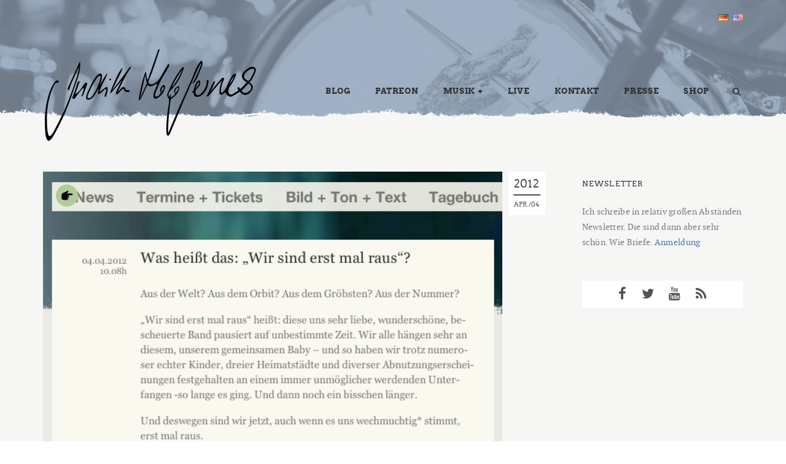

--- FILE ---
content_type: text/html; charset=UTF-8
request_url: https://www.judith-holofernes.de/2012/04/wir-sind-erstmal-raus/
body_size: 8592
content:
<!DOCTYPE html>
<!--[if IE 7 ]>
<html class="ie ie7"> <![endif]-->
<!--[if IE 8 ]>
<html class="ie ie8"> <![endif]-->
<!--[if IE 9 ]>
<html class="ie ie9"> <![endif]-->
<!--[if (gt IE 9)|!(IE)]><!-->
<html class="" lang="en"> <!--<![endif]-->
<head>
	<meta http-equiv="Content-Type" content="text/html; charset=utf-8"/>
	<meta name="viewport" content="width=device-width, initial-scale=1.0">
	<meta http-equiv="X-UA-Compatible" content="IE=edge">

	<!-- PAGE STYLE -->
	<link rel="stylesheet" type="text/css" href="https://www.judith-holofernes.de/wp-content/themes/judith-holofernes/holofernes.css">

	<!--[if lt IE 9]>
	<script src="http://html5shim.googlecode.com/svn/trunk/html5.js"></script>
	<script src="http://css3-mediaqueries-js.googlecode.com/svn/trunk/css3-mediaqueries.js"></script>
	<![endif]-->

	<script type="text/javascript">
		var ajaxurl = 'https://www.judith-holofernes.de/wp-admin/admin-ajax.php';
		var header_color = '#a1b2c6';
		var header_image = '3771';
	</script>

	<title> &raquo; Wir sind erstmal raus</title>

	<meta name='robots' content='max-image-preview:large' />
	<style>img:is([sizes="auto" i], [sizes^="auto," i]) { contain-intrinsic-size: 3000px 1500px }</style>
	<link rel="alternate" type="application/rss+xml" title="Judith Holofernes &raquo; Kommentar-Feed zu Wir sind erstmal raus" href="https://www.judith-holofernes.de/2012/04/wir-sind-erstmal-raus/feed/" />
<script type="text/javascript">
/* <![CDATA[ */
window._wpemojiSettings = {"baseUrl":"https:\/\/s.w.org\/images\/core\/emoji\/16.0.1\/72x72\/","ext":".png","svgUrl":"https:\/\/s.w.org\/images\/core\/emoji\/16.0.1\/svg\/","svgExt":".svg","source":{"concatemoji":"https:\/\/www.judith-holofernes.de\/wp-includes\/js\/wp-emoji-release.min.js?ver=6.8.3"}};
/*! This file is auto-generated */
!function(s,n){var o,i,e;function c(e){try{var t={supportTests:e,timestamp:(new Date).valueOf()};sessionStorage.setItem(o,JSON.stringify(t))}catch(e){}}function p(e,t,n){e.clearRect(0,0,e.canvas.width,e.canvas.height),e.fillText(t,0,0);var t=new Uint32Array(e.getImageData(0,0,e.canvas.width,e.canvas.height).data),a=(e.clearRect(0,0,e.canvas.width,e.canvas.height),e.fillText(n,0,0),new Uint32Array(e.getImageData(0,0,e.canvas.width,e.canvas.height).data));return t.every(function(e,t){return e===a[t]})}function u(e,t){e.clearRect(0,0,e.canvas.width,e.canvas.height),e.fillText(t,0,0);for(var n=e.getImageData(16,16,1,1),a=0;a<n.data.length;a++)if(0!==n.data[a])return!1;return!0}function f(e,t,n,a){switch(t){case"flag":return n(e,"\ud83c\udff3\ufe0f\u200d\u26a7\ufe0f","\ud83c\udff3\ufe0f\u200b\u26a7\ufe0f")?!1:!n(e,"\ud83c\udde8\ud83c\uddf6","\ud83c\udde8\u200b\ud83c\uddf6")&&!n(e,"\ud83c\udff4\udb40\udc67\udb40\udc62\udb40\udc65\udb40\udc6e\udb40\udc67\udb40\udc7f","\ud83c\udff4\u200b\udb40\udc67\u200b\udb40\udc62\u200b\udb40\udc65\u200b\udb40\udc6e\u200b\udb40\udc67\u200b\udb40\udc7f");case"emoji":return!a(e,"\ud83e\udedf")}return!1}function g(e,t,n,a){var r="undefined"!=typeof WorkerGlobalScope&&self instanceof WorkerGlobalScope?new OffscreenCanvas(300,150):s.createElement("canvas"),o=r.getContext("2d",{willReadFrequently:!0}),i=(o.textBaseline="top",o.font="600 32px Arial",{});return e.forEach(function(e){i[e]=t(o,e,n,a)}),i}function t(e){var t=s.createElement("script");t.src=e,t.defer=!0,s.head.appendChild(t)}"undefined"!=typeof Promise&&(o="wpEmojiSettingsSupports",i=["flag","emoji"],n.supports={everything:!0,everythingExceptFlag:!0},e=new Promise(function(e){s.addEventListener("DOMContentLoaded",e,{once:!0})}),new Promise(function(t){var n=function(){try{var e=JSON.parse(sessionStorage.getItem(o));if("object"==typeof e&&"number"==typeof e.timestamp&&(new Date).valueOf()<e.timestamp+604800&&"object"==typeof e.supportTests)return e.supportTests}catch(e){}return null}();if(!n){if("undefined"!=typeof Worker&&"undefined"!=typeof OffscreenCanvas&&"undefined"!=typeof URL&&URL.createObjectURL&&"undefined"!=typeof Blob)try{var e="postMessage("+g.toString()+"("+[JSON.stringify(i),f.toString(),p.toString(),u.toString()].join(",")+"));",a=new Blob([e],{type:"text/javascript"}),r=new Worker(URL.createObjectURL(a),{name:"wpTestEmojiSupports"});return void(r.onmessage=function(e){c(n=e.data),r.terminate(),t(n)})}catch(e){}c(n=g(i,f,p,u))}t(n)}).then(function(e){for(var t in e)n.supports[t]=e[t],n.supports.everything=n.supports.everything&&n.supports[t],"flag"!==t&&(n.supports.everythingExceptFlag=n.supports.everythingExceptFlag&&n.supports[t]);n.supports.everythingExceptFlag=n.supports.everythingExceptFlag&&!n.supports.flag,n.DOMReady=!1,n.readyCallback=function(){n.DOMReady=!0}}).then(function(){return e}).then(function(){var e;n.supports.everything||(n.readyCallback(),(e=n.source||{}).concatemoji?t(e.concatemoji):e.wpemoji&&e.twemoji&&(t(e.twemoji),t(e.wpemoji)))}))}((window,document),window._wpemojiSettings);
/* ]]> */
</script>
<style id='wp-emoji-styles-inline-css' type='text/css'>

	img.wp-smiley, img.emoji {
		display: inline !important;
		border: none !important;
		box-shadow: none !important;
		height: 1em !important;
		width: 1em !important;
		margin: 0 0.07em !important;
		vertical-align: -0.1em !important;
		background: none !important;
		padding: 0 !important;
	}
</style>
<link rel='stylesheet' id='wp-block-library-css' href='https://www.judith-holofernes.de/wp-includes/css/dist/block-library/style.min.css?ver=6.8.3' type='text/css' media='all' />
<style id='classic-theme-styles-inline-css' type='text/css'>
/*! This file is auto-generated */
.wp-block-button__link{color:#fff;background-color:#32373c;border-radius:9999px;box-shadow:none;text-decoration:none;padding:calc(.667em + 2px) calc(1.333em + 2px);font-size:1.125em}.wp-block-file__button{background:#32373c;color:#fff;text-decoration:none}
</style>
<style id='global-styles-inline-css' type='text/css'>
:root{--wp--preset--aspect-ratio--square: 1;--wp--preset--aspect-ratio--4-3: 4/3;--wp--preset--aspect-ratio--3-4: 3/4;--wp--preset--aspect-ratio--3-2: 3/2;--wp--preset--aspect-ratio--2-3: 2/3;--wp--preset--aspect-ratio--16-9: 16/9;--wp--preset--aspect-ratio--9-16: 9/16;--wp--preset--color--black: #000000;--wp--preset--color--cyan-bluish-gray: #abb8c3;--wp--preset--color--white: #ffffff;--wp--preset--color--pale-pink: #f78da7;--wp--preset--color--vivid-red: #cf2e2e;--wp--preset--color--luminous-vivid-orange: #ff6900;--wp--preset--color--luminous-vivid-amber: #fcb900;--wp--preset--color--light-green-cyan: #7bdcb5;--wp--preset--color--vivid-green-cyan: #00d084;--wp--preset--color--pale-cyan-blue: #8ed1fc;--wp--preset--color--vivid-cyan-blue: #0693e3;--wp--preset--color--vivid-purple: #9b51e0;--wp--preset--gradient--vivid-cyan-blue-to-vivid-purple: linear-gradient(135deg,rgba(6,147,227,1) 0%,rgb(155,81,224) 100%);--wp--preset--gradient--light-green-cyan-to-vivid-green-cyan: linear-gradient(135deg,rgb(122,220,180) 0%,rgb(0,208,130) 100%);--wp--preset--gradient--luminous-vivid-amber-to-luminous-vivid-orange: linear-gradient(135deg,rgba(252,185,0,1) 0%,rgba(255,105,0,1) 100%);--wp--preset--gradient--luminous-vivid-orange-to-vivid-red: linear-gradient(135deg,rgba(255,105,0,1) 0%,rgb(207,46,46) 100%);--wp--preset--gradient--very-light-gray-to-cyan-bluish-gray: linear-gradient(135deg,rgb(238,238,238) 0%,rgb(169,184,195) 100%);--wp--preset--gradient--cool-to-warm-spectrum: linear-gradient(135deg,rgb(74,234,220) 0%,rgb(151,120,209) 20%,rgb(207,42,186) 40%,rgb(238,44,130) 60%,rgb(251,105,98) 80%,rgb(254,248,76) 100%);--wp--preset--gradient--blush-light-purple: linear-gradient(135deg,rgb(255,206,236) 0%,rgb(152,150,240) 100%);--wp--preset--gradient--blush-bordeaux: linear-gradient(135deg,rgb(254,205,165) 0%,rgb(254,45,45) 50%,rgb(107,0,62) 100%);--wp--preset--gradient--luminous-dusk: linear-gradient(135deg,rgb(255,203,112) 0%,rgb(199,81,192) 50%,rgb(65,88,208) 100%);--wp--preset--gradient--pale-ocean: linear-gradient(135deg,rgb(255,245,203) 0%,rgb(182,227,212) 50%,rgb(51,167,181) 100%);--wp--preset--gradient--electric-grass: linear-gradient(135deg,rgb(202,248,128) 0%,rgb(113,206,126) 100%);--wp--preset--gradient--midnight: linear-gradient(135deg,rgb(2,3,129) 0%,rgb(40,116,252) 100%);--wp--preset--font-size--small: 13px;--wp--preset--font-size--medium: 20px;--wp--preset--font-size--large: 36px;--wp--preset--font-size--x-large: 42px;--wp--preset--spacing--20: 0.44rem;--wp--preset--spacing--30: 0.67rem;--wp--preset--spacing--40: 1rem;--wp--preset--spacing--50: 1.5rem;--wp--preset--spacing--60: 2.25rem;--wp--preset--spacing--70: 3.38rem;--wp--preset--spacing--80: 5.06rem;--wp--preset--shadow--natural: 6px 6px 9px rgba(0, 0, 0, 0.2);--wp--preset--shadow--deep: 12px 12px 50px rgba(0, 0, 0, 0.4);--wp--preset--shadow--sharp: 6px 6px 0px rgba(0, 0, 0, 0.2);--wp--preset--shadow--outlined: 6px 6px 0px -3px rgba(255, 255, 255, 1), 6px 6px rgba(0, 0, 0, 1);--wp--preset--shadow--crisp: 6px 6px 0px rgba(0, 0, 0, 1);}:where(.is-layout-flex){gap: 0.5em;}:where(.is-layout-grid){gap: 0.5em;}body .is-layout-flex{display: flex;}.is-layout-flex{flex-wrap: wrap;align-items: center;}.is-layout-flex > :is(*, div){margin: 0;}body .is-layout-grid{display: grid;}.is-layout-grid > :is(*, div){margin: 0;}:where(.wp-block-columns.is-layout-flex){gap: 2em;}:where(.wp-block-columns.is-layout-grid){gap: 2em;}:where(.wp-block-post-template.is-layout-flex){gap: 1.25em;}:where(.wp-block-post-template.is-layout-grid){gap: 1.25em;}.has-black-color{color: var(--wp--preset--color--black) !important;}.has-cyan-bluish-gray-color{color: var(--wp--preset--color--cyan-bluish-gray) !important;}.has-white-color{color: var(--wp--preset--color--white) !important;}.has-pale-pink-color{color: var(--wp--preset--color--pale-pink) !important;}.has-vivid-red-color{color: var(--wp--preset--color--vivid-red) !important;}.has-luminous-vivid-orange-color{color: var(--wp--preset--color--luminous-vivid-orange) !important;}.has-luminous-vivid-amber-color{color: var(--wp--preset--color--luminous-vivid-amber) !important;}.has-light-green-cyan-color{color: var(--wp--preset--color--light-green-cyan) !important;}.has-vivid-green-cyan-color{color: var(--wp--preset--color--vivid-green-cyan) !important;}.has-pale-cyan-blue-color{color: var(--wp--preset--color--pale-cyan-blue) !important;}.has-vivid-cyan-blue-color{color: var(--wp--preset--color--vivid-cyan-blue) !important;}.has-vivid-purple-color{color: var(--wp--preset--color--vivid-purple) !important;}.has-black-background-color{background-color: var(--wp--preset--color--black) !important;}.has-cyan-bluish-gray-background-color{background-color: var(--wp--preset--color--cyan-bluish-gray) !important;}.has-white-background-color{background-color: var(--wp--preset--color--white) !important;}.has-pale-pink-background-color{background-color: var(--wp--preset--color--pale-pink) !important;}.has-vivid-red-background-color{background-color: var(--wp--preset--color--vivid-red) !important;}.has-luminous-vivid-orange-background-color{background-color: var(--wp--preset--color--luminous-vivid-orange) !important;}.has-luminous-vivid-amber-background-color{background-color: var(--wp--preset--color--luminous-vivid-amber) !important;}.has-light-green-cyan-background-color{background-color: var(--wp--preset--color--light-green-cyan) !important;}.has-vivid-green-cyan-background-color{background-color: var(--wp--preset--color--vivid-green-cyan) !important;}.has-pale-cyan-blue-background-color{background-color: var(--wp--preset--color--pale-cyan-blue) !important;}.has-vivid-cyan-blue-background-color{background-color: var(--wp--preset--color--vivid-cyan-blue) !important;}.has-vivid-purple-background-color{background-color: var(--wp--preset--color--vivid-purple) !important;}.has-black-border-color{border-color: var(--wp--preset--color--black) !important;}.has-cyan-bluish-gray-border-color{border-color: var(--wp--preset--color--cyan-bluish-gray) !important;}.has-white-border-color{border-color: var(--wp--preset--color--white) !important;}.has-pale-pink-border-color{border-color: var(--wp--preset--color--pale-pink) !important;}.has-vivid-red-border-color{border-color: var(--wp--preset--color--vivid-red) !important;}.has-luminous-vivid-orange-border-color{border-color: var(--wp--preset--color--luminous-vivid-orange) !important;}.has-luminous-vivid-amber-border-color{border-color: var(--wp--preset--color--luminous-vivid-amber) !important;}.has-light-green-cyan-border-color{border-color: var(--wp--preset--color--light-green-cyan) !important;}.has-vivid-green-cyan-border-color{border-color: var(--wp--preset--color--vivid-green-cyan) !important;}.has-pale-cyan-blue-border-color{border-color: var(--wp--preset--color--pale-cyan-blue) !important;}.has-vivid-cyan-blue-border-color{border-color: var(--wp--preset--color--vivid-cyan-blue) !important;}.has-vivid-purple-border-color{border-color: var(--wp--preset--color--vivid-purple) !important;}.has-vivid-cyan-blue-to-vivid-purple-gradient-background{background: var(--wp--preset--gradient--vivid-cyan-blue-to-vivid-purple) !important;}.has-light-green-cyan-to-vivid-green-cyan-gradient-background{background: var(--wp--preset--gradient--light-green-cyan-to-vivid-green-cyan) !important;}.has-luminous-vivid-amber-to-luminous-vivid-orange-gradient-background{background: var(--wp--preset--gradient--luminous-vivid-amber-to-luminous-vivid-orange) !important;}.has-luminous-vivid-orange-to-vivid-red-gradient-background{background: var(--wp--preset--gradient--luminous-vivid-orange-to-vivid-red) !important;}.has-very-light-gray-to-cyan-bluish-gray-gradient-background{background: var(--wp--preset--gradient--very-light-gray-to-cyan-bluish-gray) !important;}.has-cool-to-warm-spectrum-gradient-background{background: var(--wp--preset--gradient--cool-to-warm-spectrum) !important;}.has-blush-light-purple-gradient-background{background: var(--wp--preset--gradient--blush-light-purple) !important;}.has-blush-bordeaux-gradient-background{background: var(--wp--preset--gradient--blush-bordeaux) !important;}.has-luminous-dusk-gradient-background{background: var(--wp--preset--gradient--luminous-dusk) !important;}.has-pale-ocean-gradient-background{background: var(--wp--preset--gradient--pale-ocean) !important;}.has-electric-grass-gradient-background{background: var(--wp--preset--gradient--electric-grass) !important;}.has-midnight-gradient-background{background: var(--wp--preset--gradient--midnight) !important;}.has-small-font-size{font-size: var(--wp--preset--font-size--small) !important;}.has-medium-font-size{font-size: var(--wp--preset--font-size--medium) !important;}.has-large-font-size{font-size: var(--wp--preset--font-size--large) !important;}.has-x-large-font-size{font-size: var(--wp--preset--font-size--x-large) !important;}
:where(.wp-block-post-template.is-layout-flex){gap: 1.25em;}:where(.wp-block-post-template.is-layout-grid){gap: 1.25em;}
:where(.wp-block-columns.is-layout-flex){gap: 2em;}:where(.wp-block-columns.is-layout-grid){gap: 2em;}
:root :where(.wp-block-pullquote){font-size: 1.5em;line-height: 1.6;}
</style>
<link rel="https://api.w.org/" href="https://www.judith-holofernes.de/wp-json/" /><link rel="alternate" title="JSON" type="application/json" href="https://www.judith-holofernes.de/wp-json/wp/v2/posts/211" /><link rel="EditURI" type="application/rsd+xml" title="RSD" href="https://www.judith-holofernes.de/xmlrpc.php?rsd" />
<meta name="generator" content="WordPress 6.8.3" />
<link rel="canonical" href="https://www.judith-holofernes.de/2012/04/wir-sind-erstmal-raus/" />
<link rel='shortlink' href='https://www.judith-holofernes.de/?p=211' />
<link rel="alternate" title="oEmbed (JSON)" type="application/json+oembed" href="https://www.judith-holofernes.de/wp-json/oembed/1.0/embed?url=https%3A%2F%2Fwww.judith-holofernes.de%2F2012%2F04%2Fwir-sind-erstmal-raus%2F" />
<link rel="alternate" title="oEmbed (XML)" type="text/xml+oembed" href="https://www.judith-holofernes.de/wp-json/oembed/1.0/embed?url=https%3A%2F%2Fwww.judith-holofernes.de%2F2012%2F04%2Fwir-sind-erstmal-raus%2F&#038;format=xml" />
</head>
<body>

<!-- PAGE WRAP -->
<div id="page-wrap">

	<!-- HEADER -->
	
	<header id="header" class="header"
	        style="background-image: url('https://www.judith-holofernes.de/wp-content/uploads/2015/11/IMG_8868_Judith-H._HH-B_low-1-1500x600_processed_3202883476.jpg')">

		<div class="container header-container">
			<!-- LOGO -->
			<a href="https://www.judith-holofernes.de" id="logo">
				<img src="https://www.judith-holofernes.de/wp-content/themes/judith-holofernes/assets/img/logo.svg">
			</a>
			<!-- END / LOGO -->

			<!-- Language-Switcher -->
							<ul class="language-switcher">	<li class="lang-item lang-item-23 lang-item-de current-lang lang-item-first"><a lang="de-DE" hreflang="de-DE" href="https://www.judith-holofernes.de/2012/04/wir-sind-erstmal-raus/" aria-current="true"><img src="[data-uri]" alt="Deutsch" width="16" height="11" style="width: 16px; height: 11px;" /></a></li>
	<li class="lang-item lang-item-25 lang-item-en no-translation"><a lang="en-US" hreflang="en-US" href="https://www.judith-holofernes.de/en/"><img src="[data-uri]" alt="English" width="16" height="11" style="width: 16px; height: 11px;" /></a></li>
</ul>
			
			<!-- NAVIGATION -->
			<nav class="pi-navigation" data-menu-responsive="992">
	<div class="container">
		<div class="open-menu">
			<span class="item item-1"></span>
			<span class="item item-2"></span>
			<span class="item item-3"></span>
		</div>
		<div class="close-menu"></div>

		<ul id="menu-main" class="navlist"><li id="menu-item-3778" class="hidden-xs menu-item menu-item-type-custom menu-item-object-custom menu-item-home menu-item-3778"><a href="http://www.judith-holofernes.de">Blog</a></li>
<li id="menu-item-3751" class="visible-xs menu-item menu-item-type-custom menu-item-object-custom menu-item-home menu-item-has-children menu-item-3751"><a href="http://www.judith-holofernes.de">Blog</a>
<ul class="sub-menu">
	<li id="menu-item-3779" class="menu-item menu-item-type-custom menu-item-object-custom menu-item-3779"><a href="http://http://www.judith-holofernes.de">Alle</a></li>
	<li id="menu-item-3776" class="menu-item menu-item-type-taxonomy menu-item-object-category menu-item-3776"><a href="https://www.judith-holofernes.de/artikel/blogtexte/">Blogtexte</a></li>
	<li id="menu-item-3777" class="menu-item menu-item-type-taxonomy menu-item-object-category menu-item-3777"><a href="https://www.judith-holofernes.de/artikel/gedichte/">Gedichte</a></li>
	<li id="menu-item-3775" class="menu-item menu-item-type-taxonomy menu-item-object-category menu-item-3775"><a href="https://www.judith-holofernes.de/artikel/news/">News</a></li>
	<li id="menu-item-3774" class="menu-item menu-item-type-taxonomy menu-item-object-category current-post-ancestor current-menu-parent current-post-parent menu-item-3774"><a href="https://www.judith-holofernes.de/artikel/fundsachen/">Fundsachen</a></li>
</ul>
</li>
<li id="menu-item-5773" class="menu-item menu-item-type-custom menu-item-object-custom menu-item-5773"><a href="https://www.patreon.com/judithholofernes">Patreon</a></li>
<li id="menu-item-3729" class="menu-item menu-item-type-post_type menu-item-object-page menu-item-has-children menu-item-3729"><a href="https://www.judith-holofernes.de/musik/">Musik</a>
<ul class="sub-menu">
	<li id="menu-item-5735" class="menu-item menu-item-type-custom menu-item-object-custom menu-item-5735"><a href="https://www.judith-holofernes.de/lyrics">Songtexte</a></li>
</ul>
</li>
<li id="menu-item-3750" class="menu-item menu-item-type-post_type menu-item-object-page menu-item-3750"><a href="https://www.judith-holofernes.de/lesungen-konzerte/">Live</a></li>
<li id="menu-item-3731" class="menu-item menu-item-type-post_type menu-item-object-page menu-item-3731"><a href="https://www.judith-holofernes.de/kontakt/">Kontakt</a></li>
<li id="menu-item-4633" class="menu-item menu-item-type-post_type menu-item-object-page menu-item-4633"><a href="https://www.judith-holofernes.de/presse/">Presse</a></li>
<li id="menu-item-3752" class="menu-item menu-item-type-custom menu-item-object-custom menu-item-3752"><a target="_blank" href="https://tickets.judithholofernes.de">Shop</a></li>
</ul>
		<div class="search-box">
            <span class="icon-search">
                <i class="fa fa-search"></i>
            </span>

			<form method="GET" action="https://www.judith-holofernes.de">
				<input type="search" name="s" value="Tippen und Enter drücken">
			</form>
		</div>
	</div>
</nav>			<!-- END / NAVIGATION -->
		</div>

	</header>
	<!-- END / HEADER -->
	<!-- BLOG MAIN CONTENT -->
	<section class="blog-content blog-standard">
		<div class="container">
			<div class="row">
				<!-- CONTENT -->
				<div class="col-md-9">
					<div class="content">

						<!-- POST -->
<div class="post">

	<!-- MEDIA -->
	<div class="post-media">
		
	<div class="image-wrap">
		<img width="613" height="505" src="https://www.judith-holofernes.de/wp-content/uploads/2012/05/erstmal-raus.png" class="attachment-image_2313728407 size-image_2313728407" alt="" decoding="async" fetchpriority="high" srcset="https://www.judith-holofernes.de/wp-content/uploads/2012/05/erstmal-raus.png 613w, https://www.judith-holofernes.de/wp-content/uploads/2012/05/erstmal-raus-300x247.png 300w, https://www.judith-holofernes.de/wp-content/uploads/2012/05/erstmal-raus-50x41.png 50w" sizes="(max-width: 613px) 100vw, 613px" />	</div>

		<div class="post-category"
		     style="background: #b1cc96;"
		     title="Fundsachen">
			<img width="28" height="28" src="https://www.judith-holofernes.de/wp-content/uploads/2015/11/noun_5591_cc-28x28.png" class="attachment-image_2190047026 size-image_2190047026" alt="" decoding="async" srcset="https://www.judith-holofernes.de/wp-content/uploads/2015/11/noun_5591_cc-28x28.png 28w, https://www.judith-holofernes.de/wp-content/uploads/2015/11/noun_5591_cc-150x150.png 150w, https://www.judith-holofernes.de/wp-content/uploads/2015/11/noun_5591_cc-250x250.png 250w, https://www.judith-holofernes.de/wp-content/uploads/2015/11/noun_5591_cc-41x41.png 41w, https://www.judith-holofernes.de/wp-content/uploads/2015/11/noun_5591_cc-100x100.png 100w, https://www.judith-holofernes.de/wp-content/uploads/2015/11/noun_5591_cc.png 529w" sizes="(max-width: 28px) 100vw, 28px" />		</div>
		</div>

	<!-- META -->
	<div class="post-meta">
		<div class="post-date">
	<span class="year">2012</span>
	<span class="month">Apr.</span>
	<span class="day">04</span>
</div>
	</div>

	<!-- BODY -->
	<div class="post-body">
		<div class="post-title">
			<h1>Wir sind erstmal raus</h1>
		</div>
		<div class="post-entry">
			<div class="baguette-gallery"><p>Ihr Lieben,</p>
<p>Wo sind die Helden hin?! Ein halbes Jahr ist er her, unser eleganter Abgang –„Jazz hands“, Knicks, Tippeditapp hinter den Vorhang, Türenklapp, Brrrrm, Brrrrrrrm&#8230; Aber ihr, ihr treuen Seelen, ihr bohrt immer noch nach! Und dafür sind wir euch sehr verbunden. Daher hier der Versuch einer etwas ausführlicheren Zustandsbeschreibung!<span id="more-211"></span><br />
<a href="http://www.wirsindhelden.de/2012/04/was-heist-das-„wir-sind-erst-mal-raus“/" target="_blank"><img decoding="async" class="alignnone size-medium wp-image-212" title="erstmal raus" src="http://blog.judith-holofernes.com/wp-content/uploads/2012/05/erstmal-raus-300x247.png" alt="" width="300" height="247" srcset="https://www.judith-holofernes.de/wp-content/uploads/2012/05/erstmal-raus-300x247.png 300w, https://www.judith-holofernes.de/wp-content/uploads/2012/05/erstmal-raus-50x41.png 50w, https://www.judith-holofernes.de/wp-content/uploads/2012/05/erstmal-raus.png 613w" sizes="(max-width: 300px) 100vw, 300px" /></a></p>
</div>		</div>
	</div>

</div>
<!-- END / POST -->

							<!-- RELATED POSTS -->
	<div class="related-post">
		<h4>Ähnlich</h4>

		<div class="row">
							<div class="col-md-4">
					<div class="related-post-item">
	<div class="post-media">
		<div class="image-wrap">
							<a href="https://www.judith-holofernes.de/2014/12/weihnachtsmixtape/"><img width="400" height="300" src="https://www.judith-holofernes.de/wp-content/uploads/2014/12/Bildschirmfoto-2014-12-24-um-10.38.40-400x300.png" class="attachment-image_2924316674 size-image_2924316674" alt="" decoding="async" loading="lazy" /></a>					</div>
	</div>
	<div class="post-body">
		<div class="post-title">
			<h2><a href="https://www.judith-holofernes.de/2014/12/weihnachtsmixtape/">WEIHNACHTSMIXTAPE</a></h2>
		</div>
		<span class="post-date">24.12.2014</span>
	</div>
</div>				</div>
							<div class="col-md-4">
					<div class="related-post-item">
	<div class="post-media">
		<div class="image-wrap">
							<a href="https://www.judith-holofernes.de/2012/09/hochste-eisenbahn-als-ep/"><img width="400" height="300" src="https://www.judith-holofernes.de/wp-content/uploads/2012/09/Eisenbahntrailer-EP-400x300.png" class="attachment-image_2924316674 size-image_2924316674" alt="" decoding="async" loading="lazy" /></a>					</div>
	</div>
	<div class="post-body">
		<div class="post-title">
			<h2><a href="https://www.judith-holofernes.de/2012/09/hochste-eisenbahn-als-ep/">Höchste Eisenbahn als EP</a></h2>
		</div>
		<span class="post-date">12.09.2012</span>
	</div>
</div>				</div>
							<div class="col-md-4">
					<div class="related-post-item">
	<div class="post-media">
		<div class="image-wrap">
							<a href="https://www.judith-holofernes.de/2013/09/vielen-dank-ulrich-wickert/"><img width="400" height="300" src="https://www.judith-holofernes.de/wp-content/uploads/2013/09/Ulrich-Wickert-400x300.jpg" class="attachment-image_2924316674 size-image_2924316674" alt="" decoding="async" loading="lazy" /></a>					</div>
	</div>
	<div class="post-body">
		<div class="post-title">
			<h2><a href="https://www.judith-holofernes.de/2013/09/vielen-dank-ulrich-wickert/">Ulrich Wickert Lucky Charm.</a></h2>
		</div>
		<span class="post-date">27.09.2013</span>
	</div>
</div>				</div>
					</div>
	</div>
	<!-- END / RELATED POSTS -->

						
					</div>
				</div>
				<!-- END / CONTENT -->

				<!-- SIDEBAR -->
				<div class="col-md-3">
					<div class="sidebar sidebar-right sidebar-single">

						<div class="widget"><h4>Newsletter</h4>			<div class="textwidget"><p>Ich schreibe in relativ großen Abständen Newsletter. Die sind dann aber sehr schön. Wie Briefe. <a href="https://e1e53125.sibforms.com/serve/[base64]">Anmeldung</a></p>
</div>
		</div><div class="widget"><div class="widget_about">
	
	<div class="about-social">

					<a target="_blank" href="https://www.facebook.com/judithholofernes"><i class="fa fa-facebook"></i></a>
		
					<a target="_blank" href="https://twitter.com/jholofernes"><i class="fa fa-twitter"></i></a>
		
					<a target="_blank" href="https://www.youtube.com/user/judithholofernesTV"><i class="fa fa-youtube"></i></a>
		
		<a target="_blank" href="https://www.judith-holofernes.de/feed/"><i class="fa fa-rss"></i></a>

	</div>
</div></div>
					</div>
				</div>
				<!-- END / SIDEBAR -->
			</div>
		</div>
	</section>
	<!-- BLOG MAIN CONTENT -->

<!-- FOOTER -->
<footer id="footer" class="footer">
	<div class="container">
		<div class="row">

			<div class="col-md-3"><div class="widget"><div class="widget_latest_tweet">
			<h4>Twitter</h4>	
	<div class="latest-tweets" data-username="jholofernes" data-number="5"
	     data-modpath="https://www.judith-holofernes.de/wp-content/themes/judith-holofernes/twitter/index.php">
	</div>
</div></div></div><div class="col-md-3"><div class="widget"><h4>Sprache auswählen</h4><ul>
	<li class="lang-item lang-item-23 lang-item-de current-lang lang-item-first"><a lang="de-DE" hreflang="de-DE" href="https://www.judith-holofernes.de/2012/04/wir-sind-erstmal-raus/" aria-current="true"><img src="[data-uri]" alt="" width="16" height="11" style="width: 16px; height: 11px;" /><span style="margin-left:0.3em;">Deutsch</span></a></li>
	<li class="lang-item lang-item-25 lang-item-en no-translation"><a lang="en-US" hreflang="en-US" href="https://www.judith-holofernes.de/en/"><img src="[data-uri]" alt="" width="16" height="11" style="width: 16px; height: 11px;" /><span style="margin-left:0.3em;">English</span></a></li>
</ul>
</div></div><div class="col-md-3"><div class="widget"><h4>Sonstiges</h4><div class="menu-footer-container"><ul id="menu-footer" class="menu"><li id="menu-item-3766" class="menu-item menu-item-type-custom menu-item-object-custom menu-item-3766"><a target="_blank" href="http://www.becktomusic.de/presse-judith-holofernes.html">Presse</a></li>
<li id="menu-item-3765" class="menu-item menu-item-type-post_type menu-item-object-page menu-item-3765"><a href="https://www.judith-holofernes.de/kontakt/">Kontakt</a></li>
<li id="menu-item-3764" class="menu-item menu-item-type-post_type menu-item-object-page menu-item-3764"><a href="https://www.judith-holofernes.de/impressum/">Impressum</a></li>
<li id="menu-item-5010" class="menu-item menu-item-type-post_type menu-item-object-page menu-item-5010"><a href="https://www.judith-holofernes.de/datenschutz/">Datenschutz</a></li>
</ul></div></div></div>
		</div>
	</div>
	<div class="copyright text-center">
		<p>Copyright © 2026 Judith Holofernes</p>
	</div>
</footer>
<!-- END / FOOTER -->


</div>
<!-- END / PAGE WRAP -->

<script type="text/javascript" src="https://www.judith-holofernes.de/wp-content/themes/judith-holofernes/holofernes.js"></script>
<script type="speculationrules">
{"prefetch":[{"source":"document","where":{"and":[{"href_matches":"\/*"},{"not":{"href_matches":["\/wp-*.php","\/wp-admin\/*","\/wp-content\/uploads\/*","\/wp-content\/*","\/wp-content\/plugins\/*","\/wp-content\/themes\/judith-holofernes\/*","\/*\\?(.+)"]}},{"not":{"selector_matches":"a[rel~=\"nofollow\"]"}},{"not":{"selector_matches":".no-prefetch, .no-prefetch a"}}]},"eagerness":"conservative"}]}
</script>
<script type="text/javascript" id="pll_cookie_script-js-after">
/* <![CDATA[ */
(function() {
				var expirationDate = new Date();
				expirationDate.setTime( expirationDate.getTime() + 31536000 * 1000 );
				document.cookie = "pll_language=de; expires=" + expirationDate.toUTCString() + "; path=/; secure; SameSite=Lax";
			}());
/* ]]> */
</script>

</body>
</html>

--- FILE ---
content_type: text/html; charset=UTF-8
request_url: https://www.judith-holofernes.de/wp-content/themes/judith-holofernes/twitter/index.php
body_size: 113
content:
{"response":null,"message":"tweet.js: Twitter Error: \"Invalid or expired token.\", Error Code #89\n"}

--- FILE ---
content_type: image/svg+xml
request_url: https://www.judith-holofernes.de/wp-content/themes/judith-holofernes/assets/img/logo.svg
body_size: 4837
content:
<?xml version="1.0" encoding="utf-8"?>
<!-- Generator: Adobe Illustrator 19.1.0, SVG Export Plug-In . SVG Version: 6.00 Build 0)  -->
<svg version="1.1" id="Ebene_1" xmlns="http://www.w3.org/2000/svg" xmlns:xlink="http://www.w3.org/1999/xlink" x="0px" y="0px"
	 viewBox="0 0 350 150" style="enable-background:new 0 0 350 150;" xml:space="preserve">
<g>
	<g>
		<path d="M289.9,43.9C289.9,43.9,289.9,43.9,289.9,43.9C289.9,43.9,289.9,44,289.9,43.9L289.9,43.9z"/>
		<path d="M3.1,111.9c-0.2,5.5-0.2,11,0.2,16.4c0.4,5.8,0.3,15,3.7,20c0.5,0.8,1.4,1.4,2.4,1.4c0.8,0,1.5-0.5,2.1-1
			c2.5-2.1,4.2-4.7,5.8-7.5c9.7-16.4,17.5-33.9,24.5-51.6c3.6-9,6.6-18.2,9.6-27.3c4.4-13.4,10.7-27.5,9-41.9
			c-2,2.9-3.3,6.1-4.7,9.4c-1.3,3.3-2.9,6.5-4.4,9.8c-3.6,7.8-7.1,15.7-10.6,23.5c-0.3,0.8-0.9,2-0.5,2.9c0.4,0.8,1.5,1,2.2,0.5
			c1.3-0.7,1.3-2.4,1.5-3.7c0.3-2.1,1.1-4,2-6c2.1-5,4.5-9.9,6.7-14.9c1.1-2.5,2.2-5,3.2-7.5c0.3-0.9,1.9-4.5,2.6-4.2
			c-1,9.6-4.1,17.7-4.7,19.4c-5.4,16.6-11.2,32.8-18.1,48.6c-5.4,12.3-11.8,24-17.9,35.9c-1.3,2.6-2.9,5-5,7
			c-0.4,0.4-0.9,0.8-1.4,0.9c-1.3,0.2-2.2-1.2-2.6-2.4c-1.1-3.1-1.4-6.3-1.7-9.6c-2-24.5,0.2-50.1,11.6-71.8
			c0.8-1.5,1.8-3.1,3.5-3.3c1-0.1,2,0.2,2.8-0.2c1-0.6,1-2.3,0.1-3c-0.9-0.8-2.3-0.7-3.3-0.2s-1.8,1.5-2.5,2.4
			c-5.8,7.7-9.1,17.1-11.5,26.5C5,90.6,3.5,101.2,3.1,111.9z M19.5,54.1c0,0.3,0,0.7,0.1,1C19.6,54.8,19.5,54.5,19.5,54.1z
			 M5.6,98.2c0,0.2-0.1,0.3-0.2,0.4C5.5,98.5,5.6,98.3,5.6,98.2c0.2-0.7,0.1-1.6,0.7-2C5.7,96.6,5.8,97.5,5.6,98.2z"/>
		<path d="M103.9,61.8c-0.3,0-0.7,0.1-1.1,0.4c-3.3,2-6.2,4.4-9,7c-0.1,0.1-0.3,0.3-0.5,0.3c-0.5,0.2-0.8-0.4-0.9-0.8
			c-0.2-0.8,0.1-1.7,0.5-2.5c1.7-4,3.4-8.1,5.4-11.9c2.6-4.7,5.6-10,6.7-15.4c-0.4,0.8-1.1,1.4-1.6,2.1c-0.4,0.6-0.9,1.3-1.3,1.9
			c-0.2,0.3-0.4,0.5-0.5,0.8c-1.2,1.9-2.5,3.8-3.6,5.8c-2.2,3.6-4,7.5-6.2,11c2.2-5.6,4.5-11.3,4.1-17.4c-0.1-0.9-0.2-1.9-0.9-2.6
			c-0.6-0.5-1.5-0.7-2.3-0.5c-0.8,0.2-1.5,0.6-2.2,1.1c-4,2.9-6.8,7.2-9.2,11.5c-2.4,4.3-4.6,8.8-6.6,13.3
			c-1.7,3.7-3.4,7.5-4.3,11.5c-0.3,1.4-0.5,3.1,0.4,4.2c0.7,0.8,1.9,1.1,3,1.1c2.6,0,5-1.4,6.9-3.2c1.8-1.8,3.2-4.1,4.5-6.3
			c1.8-3,3.6-6.1,5.4-9.1c-0.2,0.3-0.1,1.3-0.1,1.7c-0.1,0.5-0.1,1.1-0.2,1.6c-0.2,1.2-0.6,2.3-0.9,3.5c-0.2,1.2,0.2,2.4,1.6,2.4
			c1.3,0.1,2.1-0.7,3-1.5c1.2-1.1,2.4-2.1,3.6-3.2c1.2-1,2.2-2.2,3.4-3.1c0.2-0.2,0.5-0.3,0.7-0.3c0.7,0.1,1.5,0.9,1.4,1.5
			c-0.1,2.2-1.2,4.4-1.7,6.5c-0.3,1.3-1.5,3.2-0.7,4.5c0.3,0.5,1,0.7,1.4,0.3c0.1-0.1,0.2-0.3,0.3-0.4c1.2-2.7,2.2-5.6,2.6-8.6
			c0.2-1.5,0.4-2.9,0.3-4.4C105.1,63.6,105,61.9,103.9,61.8z M88.4,62.9c-2.3,5.1-5.5,9.9-8.8,14.4c-1.6,2.3-3.8,3.5-6.7,2.7
			c-0.1,0-0.2-0.1-0.3-0.2c-0.1-0.1-0.1-0.2-0.1-0.3c-0.1-3.7,1.7-7,3.1-10.3c0.4-0.9,0.8-1.8,1.2-2.8c1.6-3.3,3.2-6.6,5.1-9.8
			c1.2-2,2.3-4,3.6-6c0.9-1.3,1.8-2.5,2.7-3.9c0.5-0.8,1.1-1.7,2-2.3c0.9-0.7,2.5-1.1,3.3-0.1c0.6,0.7,0.4,1.7,0.2,2.7
			c-0.1,0.4-0.2,0.8-0.3,1.1c-0.5,1.7-0.9,3.3-1.4,5C90.9,56.6,89.8,59.8,88.4,62.9z"/>
		<path d="M59.3,68.2c-0.7,0.7-1.4,1.5-2.2,2.2c-0.6,0.6-1.2,1.1-1.8,1.7c-0.5,0.4-1.1,1-1.7,1.2c-0.1,0-0.3,0-0.4-0.1
			c-0.1-0.1-0.1-0.3-0.1-0.5c0.5-2.8,1.7-5.5,2.6-8.2c0.7-2.1,1.4-4.1,2.1-6.2c0.3-1,0.5-2,1.1-2.8c0.5-0.7,1.1-1.3,0.7-2.3
			c-0.1-0.3-0.8-0.5-1.2-0.5c-2,0-2.3,2.8-2.8,4.2c-0.7,2.2-1.4,4.4-2.1,6.6c-1.4,4.3-3,8.7-4.7,12.9c-0.5,1.2-1.9,3.8-0.2,4.6
			c0.6,0.3,1.4,0.4,2,0.2c1.3-0.3,2-1.5,2.6-2.5c0.9-1.3,1.8-2.5,2.7-3.7c2.4-3.1,4.7-6.1,7.1-9.2c0.4-0.5,2.7-2.9,3.3-1.5
			c0,0.1,0,0.2,0,0.3c0,2-0.8,3.9-1.4,5.8c-0.7,1.9-1.1,3.9-1.9,5.8c-0.5,1.2,0.3,1.2,1.2,0.6c0.8-0.5,1.2-2,1.5-2.8
			c0.6-1.4,1.2-2.9,1.7-4.3c0.9-2.2,1.8-4.5,2.6-6.7c0.4-1.2,0.8-2.4,1.2-3.6c0.3-0.9,1-2.4,0.7-3.2c-0.1-0.4-0.5-0.7-0.9-0.9
			c-0.4-0.3-1-0.6-1.5-0.5c-1.1,0.2-2,1.9-2.7,2.8c-0.7,1-1.4,2-2.2,3C64.2,61.9,59.3,68.2,59.3,68.2z"/>
		<path d="M109.8,48.4c-1.1,0-1.8,0.6-1.9,1.7c0,0.7,0.4,1.1,1.1,0.8c0.8-0.3,1.8-0.6,2.1-1.7C111,48.5,110.4,48.4,109.8,48.4z"/>
		<path d="M129.2,32.9c0.1-0.1,0.1-0.3,0.2-0.4c0.1-0.3,0.2-0.6,0.1-0.9c-0.3-0.6-1.2-0.1-1.6,0.5c-4.3,5.5-7.3,11.9-10.1,18.3
			c-1.8,4.1-3.5,8.2-5.2,12.3c-1,2.5-2.1,5-3,7.6c-0.2,0.5-0.3,1.2,0.2,1.4c0.2,0.1,0.4,0,0.5,0c0.8-0.2,1.5-0.8,2-1.5
			c1.4-1.7,2.9-3.3,4.3-5c1.9-2.3,3.7-4.8,5.7-7c2.1-2.4,4.1-5,6.2-7.5c-2.7,5.4-5.5,10.8-8,16.2c-0.6,1.4-1.3,2.8-1.7,4.3
			c-0.1,0.6-0.3,1.2-0.1,1.8c0.2,0.6,0.6,1.1,1.2,1.2c0.6,0,1.1-0.3,1.5-0.7c1.9-1.5,3.4-3.2,5-5c0.8-0.9,1.6-1.7,2.5-2.5
			c0.6-0.4,2.2-1.9,2.6-0.7c0.3,1,0.6,2,1.2,2.9c0.7,1.1,1.8,1.8,3.2,1.8c0.7,0,1.4-0.2,2-0.1c0.5,0.1,1,0.3,1.6,0.3
			c0.7,0,1.4-0.5,1.5-1.2c0.1-0.6-0.2-1.2-0.7-1.6c-1.4-1-3.6,0.2-5-0.8c-0.7-0.5-1-1.3-1.2-2.1c-0.5-1.2-1.3-2.3-2.7-2.5
			c-0.7-0.1-1.5,0-2.2,0.4c-0.5,0.3-1,0.8-1.4,1.3c-1.5,1.7-3,3.5-4.7,5.1c-0.4,0.3-1.1,0.6-0.7-0.2c2.2-4.8,4.5-9.6,6.9-14.3
			c1.7-3.3,3.4-6.6,5.1-9.9c0.6-1.1,1.2-2.3,1.9-3.4c1.1-2,2.3-4,3.5-5.9c0.5-0.8,1.1-1.7,1.7-2.5c0.5-0.7,1-1.5,1.3-2.3
			c0.1-0.2,0.1-0.5,0.1-0.7c-0.1-0.5-0.8-0.6-1.2-0.4c-1.3,0.6-1.9,1.7-2.6,2.9c-0.8,1.3-1.6,2.6-2.5,3.8c-2.7,3.9-5.6,7.7-8.4,11.5
			c-4.4,5.9-9.1,11.6-13.4,17.5c-0.8,1-1.6,2.1-2.3,3.1c4.5-10.2,9.4-20.3,14.6-30.2C127.7,36,128.5,34.4,129.2,32.9z"/>
		<path d="M186.7,63c1.6-4.1,3.4-8.2,5.4-12.1c3.9-7.3,8.8-14.1,12.4-21.6c0.6-1.2,1.9-3.8,0.3-4.9c0,0-0.1,0-0.1-0.1
			c-1.1-0.7-12.7,21-14.2,23.1c-1.9,2.8-4.2,5.4-6.9,7.4c-3.5,2.7-11.3,5.6-11.8-1.4c0-0.8,0-1.2,0.2-1.8c1.9-4.9,4.1-9.5,5.9-14.4
			c2.8-7.6,5.1-15.4,7.7-23.1c1.3-3.9,2.6-7.7,3.9-11.6c0.1-0.4,0.3-0.8,0.3-1.2c0-1.1-1.2-1.4-1.9-0.7c-0.3,0.3-0.4,0.7-0.5,1.1
			c-5.1,15.7-10.9,31.2-16.2,46.9c-0.2,0.5-0.5,1.2-1.1,1.1c-0.5,0-0.8-0.7-0.9-1.2c-0.8-3.6-1-7.1-1.3-10.7c0-0.1,0-0.2-0.1-0.3
			c-0.2-0.3-0.6,0-0.8,0.3c-1.1,1.7-1.8,3.7-2.4,5.7c-3.4,10.8-5.7,22-7.9,33.1c-0.4,1.9-0.8,3.8-0.5,5.7c0.1,0.7,0.7,1.6,1.3,1.2
			c0.2-0.1,0.3-0.3,0.4-0.5c4.1-7.1,7.6-14.4,10.8-22c0.2-0.4,0.3-0.8,0.6-1.1c1.5-1.7,3.8,0.7,5.4,0.9c0.8,0.1,1.7-0.1,2.5-0.3
			c3.1-1,5.7-3.1,8.9-3.8c-0.2,2.7-1.5,4.9-2.6,7.3c-1.8,4-3.8,8.2-3.6,12.7c0.1,1.5,0.5,3.3,1.9,4c1.2,0.6,2.5,0.2,3.6-0.2
			c0.7-0.2,1.4-0.7,2-1.1c0.7-0.4,1.4-0.9,2-1.4c3.3-2.5,5.7-5.7,7.5-9.4c0.6-1.2,1.1-2.5,1.5-3.8c0.2-0.9,0.5-1.8,0.5-2.7
			c0-1.1-0.3-2.3-1.3-3c-0.7-0.4-1.4-0.3-2,0.1c-3.1,1.8-5.4,5.6-4.8,9.2c0,0.2,0.1,0.5,0.2,0.7c0.4,1,1.1,2.1,0.6,3
			c-0.1,0.2-0.3,0.4-0.5,0.6c-0.8,1-1.6,2.1-2.5,3c-1.2,1.2-2.9,2.1-4.6,1.9c-0.2,0-0.4-0.2-0.5-0.2c-0.8-0.4-1.2-1.4-1.1-2.4
			C183,71.1,185.2,66.7,186.7,63z M187.6,56c-0.2,0.2-0.5,0.3-0.8,0.4C187.1,56.3,187.4,56.2,187.6,56z M168.8,55
			c0.1,0.6,0.1,1.2-0.1,1.8c-0.3,1-0.9,1.8-1.3,2.7c-0.5,1-0.9,2.1-1.3,3.2c-1,2.6-2.2,5.1-3.5,7.6c-0.8,1.6-1.5,3.3-2.3,5
			c-0.4,0.9-0.8,1.7-1.1,2.5c-0.3,0.6-0.5,1.3-1,1.7c0.1-0.1,0.2-1.3,0.2-1.5c0.2-0.8,0.4-1.5,0.6-2.3c1.7-7,3.3-14.1,4.8-21.2
			c0.5-2.1,1-4.3,1.5-6.4c0.5-2,0.8-4.1,1.5-6c-0.2,0.4-0.1,1,0,1.4c0,0.6,0.1,1.1,0.1,1.7c0.3,2.9,0.9,5.8,1.7,8.6
			C168.7,54.3,168.7,54.6,168.8,55z M193.9,63.8c0.2-0.6,0.6-1.2,1.1-1.6c0.1-0.1,0.3-0.2,0.4-0.2c1-0.3,1.4,0.4,1.4,1.3
			c0,1-0.6,2-1.1,2.9c-0.2,0.4-3,4.6-2.8,4.8c-0.3-0.3-0.2-0.8-0.2-1.1C192.7,67.7,193.3,65.7,193.9,63.8z"/>
		<path d="M258.6,19.5c-0.3-0.2-0.7-0.4-1.1-0.3c-0.5,0.1-0.8,0.5-1.1,0.9c-3,3.7-5.1,7.9-7.2,12.1c-2.3,4.5-3.8,9.3-5.7,14
			c-1.9,4.7-4.2,9.3-6.3,13.9c-1.8,4-3.5,8.1-5.3,12.1c-0.1,0.3-0.3,0.7-0.4,1c-3,6.9-6.4,13.6-9.3,20.5c-0.4,1-0.9,2-1.3,3
			c-1.5,3.5-2.9,7-4.4,10.5c-2.9,6.9-5.8,13.9-8.7,20.8c-0.6,1.5-1.3,3-1.9,4.5c-0.5,1.2-0.9,2.9-1.8,3.9c0,0-0.3-1-0.3-1.1
			c0-0.4-0.1-0.8-0.1-1.2c0-0.7,0-1.3,0-2c0.4-15.9,1.7-31.7,3.9-47.4c0.1-0.9,0.3-1.9,0.8-2.7c0.7-1.1,1.8-1.8,2.9-2.5
			c5.4-3.5,9.3-9.1,10.7-15.3c0.3-1.4,0-3.5-1.4-3.5c-0.5,0-0.9,0.2-1.3,0.5c-1.8,1.1-3.7,2.3-4.8,4c-1.2,1.8-1.5,4.3-0.2,6
			c0.4,0.5,0.8,0.9,0.9,1.5c0,0.4-0.2,0.8-0.4,1.1c-1.6,2.3-3.9,4.2-6.6,5.2c0-1.8,0-3.7,0-5.5c-1.2,1.5-2,3.3-2.3,5.2
			c-1.9-2-1.8-5.2-0.6-7.7c1.2-2.5,3.2-4.4,5.1-6.3c8.8-9.2,14.7-20.9,18.8-32.9c0.3-0.8,0.4-1.8-0.2-2.2c-0.7-0.5-1.7,0.2-2.3,0.9
			c-10.2,11.9-17.3,26.3-23.4,40.8c-0.7,1.7-1.4,3.6-0.9,5.4c0.3,1.2,1.2,2.1,1.8,3.2c1.8,3.3,1.1,7.3,0.5,10.9
			c-1.3,7.4-2.3,14.8-2.9,22.2c-0.7,7.3-1.2,14.7-0.8,22c0.1,0.9,0.1,1.9,0.2,2.8c0.1,1.7,1,3.8,2.6,3.6c0.8-0.1,1.4-0.8,1.9-1.5
			c1.9-2.9,2.9-6.3,4.2-9.4c1.5-3.5,2.9-6.9,4.4-10.4c0.4-0.9,0.8-1.9,1.2-2.8c2.9-7,5.8-13.9,8.7-20.9c0,0,0-0.1,0-0.1
			c0.3-0.7,0.6-1.3,0.8-2c1.3-3.5,2.9-7,4.4-10.4c2.1-5,4.4-10.1,6.6-15.2c1.1-2.6,2.3-5.3,3.4-7.9c1.7-4.1,3.8-8.1,5.6-12.1
			c1.8-4.1,3.5-8.3,5.4-12.5c0.9-2.1,1.9-4.2,3-6.3c0.5-1,1.1-2,1.6-3c0.3-0.6,0.6-1.2,0.9-1.8c0.2-0.3,0.3-0.6,0.6-0.8
			c0.3-0.3,0.8-0.3,0.9,0.2c0.2,1.1-0.4,2.2-0.8,3.2c-0.4,1.2-0.9,2.3-1.3,3.4c-0.9,2.3-1.9,4.5-2.9,6.8c0,0,0,0,0,0.1
			c-2.1,4.9-4.3,9.9-7,14.5c-0.8,1.3-1.7,2.7-3.2,3c1,0.5,2.2,0.3,3.1-0.3s1.6-1.4,2.3-2.3c4-5.6,5.9-12.4,8.6-18.7
			c1.3-3,2.8-5.9,3.4-9.1c0.3-1.4,0.4-2.9,0-4.3C259.4,20.5,259,19.9,258.6,19.5z M215.3,70.2c-0.1-0.6-0.2-1.2-0.2-1.8
			c0.1-1.1,0.7-2.1,1.4-2.9c0.6-0.8,1.4-1.7,2.2-2.3c0.2-0.1,0.4-0.2,0.7-0.3c0.5-0.1,1,0.2,1.1,0.6c0.3,0.8,0.1,1.6-0.4,2.3
			c-1,1.7-2,3.6-3.3,5.1c-0.2,0.3-0.7,0.9-1.1,0.5C215.5,71.1,215.4,70.6,215.3,70.2z M210.8,60.1c0.8-2.1,1.8-4.3,2.9-6.2
			c1.2-2.1,2.4-4.3,3.6-6.4c1.2-2.1,2.5-4.1,3.8-6.1c1.1-1.6,2.3-3.3,3.5-4.9c0.5-0.7,1-1.3,1.5-2c0.1-0.1,0.1-0.2,0.2-0.2
			c0.5-0.1-0.5,2.3-0.6,2.6c-0.9,2.2-2,4.3-3.1,6.3c-1.1,2-2,4.1-3.2,6.1c-0.6,1-1.2,1.9-1.8,2.9c-0.5,1-1.2,1.8-1.9,2.7
			c-0.9,1.3-1.6,2.8-2.6,4c-0.4,0.5-0.7,1.2-1.2,1.7c-0.1,0.1-1.5,0.9-1.4,1C210.3,61.2,210.6,60.5,210.8,60.1z"/>
		<path d="M269.7,52.1c0-0.3-0.2-0.5-0.3-0.7c-0.3-0.4-0.7-0.6-1.2-0.7c-0.3-0.1-0.6-0.1-0.9,0.1c-0.2,0.1-0.3,0.3-0.4,0.5
			c-0.7,1.3-0.4,3-0.5,4.4c-0.1,2.5-1.1,4.9-2.1,7.2c-0.8,1.9-1.7,3.7-3,5.4c-1.2,1.7-2.8,3.1-4.3,4.6c-1,1-2.4,1.8-3.8,2.2
			c-3.4,0.9-5.2-2.7-4.9-5.6c0.2-1.9,1.4-3.6,2.7-5.1c1.3-1.5,2.7-2.9,3.7-4.5c1.2-2,1.6-4.4,1.3-6.7c-0.1-0.5-0.2-1-0.5-1.4
			c-0.7-0.8-2.1-0.5-3,0.1c-1.3,0.8-2.3,2.1-3.1,3.5c-1.4,2.4-2.3,5.2-3.1,7.9c-0.7,2.4-1.3,4.9-3,6.7c-0.2,0.2-0.4,0.5-0.4,0.8
			c0,0.3,0.3,0.5,0.6,0.5c0.3,0.1,1.2-0.5,1.4-0.2c0.6,1,0.6,1.3,0.8,2c0.1,0.7,0.1,1.5,0.3,2.2c0.4,1.2,1.6,2,2.9,2.4
			c2.2,0.6,4.6,0.3,6.7-0.6c4-1.8,6.9-5.4,9.2-9c1.4-2.1,2.4-4.3,3.2-6.7c0.8-2.6,1.1-5.2,1.5-7.8C269.7,52.9,269.7,52.5,269.7,52.1
			z M250.2,58.9c0.4-1,0.9-2,1.5-2.9c0.5-0.8,1.4-2.1,2.3-2.3c1.3,3.4-2.1,6.3-3.9,8.6c-0.8,1-1.4,2.1-2.4,2.9
			c0.2-0.2,1.5-3.3,1.5-3.6c0.1-0.4,0.3-0.9,0.5-1.3C249.8,59.9,250,59.4,250.2,58.9z"/>
	</g>
	<path d="M339.8,50.2c0.5-0.9,1-1.8,1.5-2.7c0.8-1.6,1.6-3.2,2.4-4.8c0.8-1.6,1.5-3.2,2.1-4.9c0.6-1.7,1.2-3.6,0.5-5.4
		c-0.3-0.8-1-1.5-1.7-2.1c-1-0.9-2.2-1.5-3.5-1.4c-3.8,0.1-7.2,2.4-10.1,4.8c-2.8,2.3-5.9,5-6.8,8.7c-0.6,2.6,0.2,5.1,1.7,7.3
		c1,1.5,3.8,3.4,5.3,4.1c1,0.5-0.3,2-0.7,2.4c-0.7,0.9-1.7,1.7-2.5,2.6c-1.8,2.1-4,3.8-5.9,5.7c-0.1,0.1-0.4,0.6-0.7,0.6
		c-0.8-0.1-1.3-1.8-2-2.4c-0.6-0.5-1.6-0.8-2.2-0.2c-0.5,0.5-0.4,1.2-0.4,1.9c0,0.8,1.6,1.9,1.4,2.6c-0.3,1-1.4,1.6-2.3,2.1
		c-2.3,1.3-4.4,3-6.8,4.4c-2.4,1.4-5.3,0.7-6.7-1.7c-1.2-2.1-1-4.8-0.1-7.1c0.9-2.3,2.4-4.2,3.8-6.3c3.3-4.7,5.9-9.8,7.8-15.2
		c0.3-0.7,0.5-1.6,0.1-2.2c-0.4-0.6-1.2-0.9-1.9-0.8c-1.4,0.2-2.3,1.4-3.2,2.5c-3.2,4.4-5.9,9.2-8,14.2c-1.9,4.5-3.4,9.5-7,12.7
		c-1.2,1.1-2.6,1.9-4.2,2.1c-0.3-6.8,1.2-13.7,4.2-19.8c0.4-0.9,0.9-1.8,1-2.8c0-1-0.5-2.1-1.4-2.3c-1.1-0.3-2.1,0.6-2.9,1.5
		c-6.4,7.1-12.5,14.4-18.3,22c2.8-5,5.3-10.2,7.4-15.6c0.3-0.8,0.5-1.9-0.3-2.3c-0.8-0.4-1.5,0.6-1.9,1.4
		c-3.4,7.2-6.9,14.4-10.3,21.6c-0.4,0.8-0.6,1.9,0.2,2.2c0.5,0.2,1.1-0.2,1.5-0.6c8.2-8,14.5-17.8,22.6-26
		c-2.5,6.1-3.9,12.7-4.2,19.3c-0.1,1.4,0,3.1,1.2,3.9c1.4,1,3.5,0.1,4.8-1.2c1-1,2.2-2.2,3.6-1.9c1.2,0.3,1.8,1.8,2.4,2.9
		c1,1.8,2.9,3.2,5,3.6c2.6,0.5,4.3-0.6,6.4-1.8c1.5-0.9,3-1.7,4.5-2.7c0.9-0.6,1.7-1.2,2.6-1.8c0.8-0.5,1.8-1.4,2.7-1.4
		c0.6,0,1.2,0.9,1.6,1.3c0.6,0.6,1.2,1.1,1.8,1.5c1.3,0.9,2.9,2,4.5,2.2c3.4,0.4,6.4-1.6,8.7-3.8c2-1.9,3.7-4.3,4.4-7
		c0.5-2.1,0-4.3-1.2-6c-0.6-0.9-1.3-1.7-2.1-2.3c-0.4-0.3-1.9-0.9-1.7-1.6c0.2-0.9,1.1-1.7,1.6-2.3C339,51.5,339.5,50.9,339.8,50.2z
		 M306.9,50.3c0.6-1.3,4.3-6.3,4.3-6.3s-1.6,4.4-2.7,6.6s-5,7.4-5,7.4S306.3,51.6,306.9,50.3z M338.6,65.5c-2.6,4.4-6.6,6.1-9.4,6.2
		c-1.5,0.1-2.9-0.3-4-1.4c-0.6-0.6-2.1-2-1.6-2.8c0.4-0.6,1-1.1,1.7-1.5c0.7-0.5,1.2-1.1,1.8-1.6c0.6-0.6,1.2-1.2,1.8-1.9
		c1.6-1.7,3-3.7,4.8-5.3c0.6-0.5,1.1-0.6,1.7-0.4c0.5,0.2,1,0.5,1.4,0.8c0.9,0.8,1.6,1.8,2,2.9C339.3,62.2,339.4,64.1,338.6,65.5z
		 M338.7,47.1c-0.3,0.7-0.7,1.3-1.1,1.9c-0.8,1.2-1.8,2.3-3.1,2.9c-1.5,0-5.7-3.4-6.5-5.2c-1-2.3-0.5-5.5,1.2-7.6
		c2.2-2.5,6.2-5.4,9.3-6.5c1.5-0.5,5.5-1.4,5.6,1.7c0.1,2.1-1,4-1.9,5.7c-0.8,1.5-1.6,3-2.3,4.6C339.5,45.3,339.1,46.2,338.7,47.1z"
		/>
</g>
</svg>
